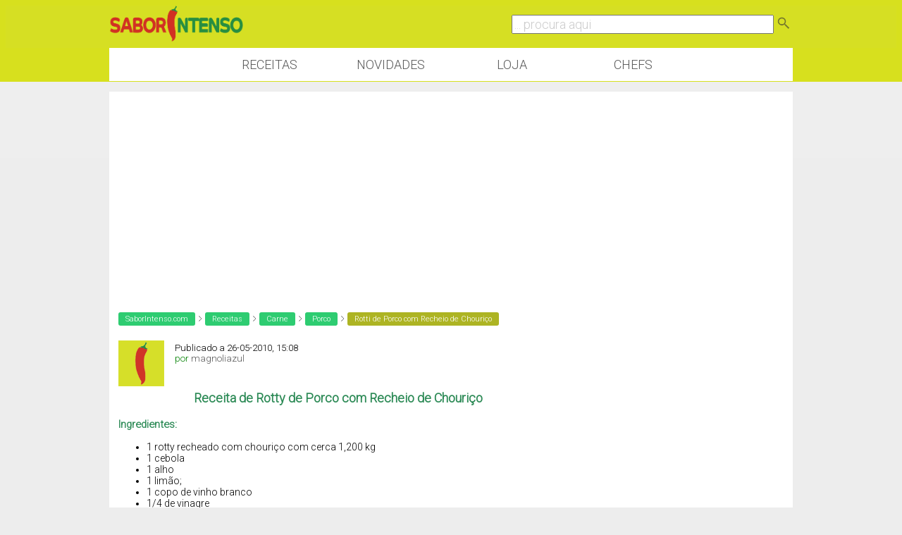

--- FILE ---
content_type: text/html; charset=ISO-8859-1
request_url: https://www.saborintenso.com/f65/rotti-porco-recheio-chourico-6133/
body_size: 8736
content:
<!DOCTYPE html PUBLIC "-//W3C//DTD XHTML 1.0 Transitional//EN" "http://www.w3.org/TR/xhtml1/DTD/xhtml1-transitional.dtd">
<html xmlns="http://www.w3.org/1999/xhtml" xmlns:og="http://opengraphprotocol.org/schema/"
 xmlns:fb="http://www.facebook.com/2008/fbml" dir="ltr" lang="pt-pt">

<head>
<base href="https://www.saborintenso.com/" /><!--[if IE]></base><![endif]-->
	<link rel="canonical" href="https://www.saborintenso.com/f65/rotti-porco-recheio-chourico-6133/" />
<meta name="viewport" content="width=device-width, initial-scale=1.0, minimum-scale=1.0, maximum-scale=1.0, user-scalable=no">
<meta http-equiv="X-UA-Compatible" content="IE=edge" />
<meta http-equiv="Content-Type" content="text/html; charset=ISO-8859-1" />
<meta name="google" value="notranslate" />
<meta http-equiv="Content-Language" content="PT" />

<meta name="keywords" content="Rotti,Porco,Recheio,Chouriço,água, alho, azeite, caldo de carne, carne, cebola, chouriço, limão, picante, polpa de tomate, porco, rotty, vinagre, vinho branco, 
Rotti de Porco com Recheio de Chouriço, receitas,culinaria,video,gastronomia,forum" />
<meta name="description" content="Receita de Rotty de Porco com Recheio de Chouriço Ingredientes: 1 rotty recheado com chouriço com cerca 1,200 kg 1 cebola 1 alho 1 limão; 1 copo de" />


<meta property="og:image" content="https://www.saborintenso.com/thumbs/6133.jpg"/><meta property="og:image:type" content="image/jpeg"><link rel="image_src" href="https://www.saborintenso.com/thumbs/6133.jpg"/>	

<meta property="og:title" content="Rotti de Porco com Recheio de Chouriço"/>
<meta property="og:site_name" content="SaborIntenso"/> 
<meta name="gwt:property" content="locale=pt">

<!-- Default Consent Mode config -->
<script>
    //<![CDATA[
    window.dataLayer = window.dataLayer || [];
    function gtag(){dataLayer.push(arguments);}
    gtag('consent', 'default', {
        'ad_storage': 'granted',
        'analytics_storage': 'granted',
        'functionality_storage': 'granted',
        'personalization_storage': 'granted',
        'security_storage': 'granted',
        'ad_user_data': 'granted',
        'ad_personalization': 'granted',
        'wait_for_update': 1500
    });
    gtag('consent', 'default', {
        'region': ['AT', 'BE', 'BG', 'HR', 'CY', 'CZ', 'DK', 'EE', 'FI', 'FR', 'DE', 'GR', 'HU', 'IS', 'IE', 'IT', 'LV', 'LI', 'LT', 'LU', 'MT', 'NL', 'NO', 'PL', 'PT', 'RO', 'SK', 'SI', 'ES', 'SE', 'GB', 'CH'],
        'ad_storage': 'denied',
        'analytics_storage': 'denied',
        'functionality_storage': 'denied',
        'personalization_storage': 'denied',
        'security_storage': 'denied',
        'ad_user_data': 'denied',
        'ad_personalization': 'denied',
        'wait_for_update': 1500
    });
    gtag('set', 'ads_data_redaction', true);
    gtag('set', 'url_passthrough', false);
    (function(){
        const s={adStorage:{storageName:"ad_storage",serialNumber:0},analyticsStorage:{storageName:"analytics_storage",serialNumber:1},functionalityStorage:{storageName:"functionality_storage",serialNumber:2},personalizationStorage:{storageName:"personalization_storage",serialNumber:3},securityStorage:{storageName:"security_storage",serialNumber:4},adUserData:{storageName:"ad_user_data",serialNumber:5},adPersonalization:{storageName:"ad_personalization",serialNumber:6}};let c=localStorage.getItem("__lxG__consent__v2");if(c){c=JSON.parse(c);if(c&&c.cls_val)c=c.cls_val;if(c)c=c.split("|");if(c&&c.length&&typeof c[14]!==undefined){c=c[14].split("").map(e=>e-0);if(c.length){let t={};Object.values(s).sort((e,t)=>e.serialNumber-t.serialNumber).forEach(e=>{t[e.storageName]=c[e.serialNumber]?"granted":"denied"});gtag("consent","update",t)}}}
        if(Math.random() < 0.05) {if (window.dataLayer && (window.dataLayer.some(e => e[0] === 'js' && e[1] instanceof Date) || window.dataLayer.some(e => e['event'] === 'gtm.js' && e['gtm.start'] == true ))) {document.head.appendChild(document.createElement('img')).src = "//clickiocdn.com/utr/gtag/?sid=237789";}}
    })();
    //]]>
</script>

<!-- Clickio Consent Main tag -->
<script async type="text/javascript" src="//clickiocmp.com/t/consent_237789.js"></script>

<!-- CSS Stylesheet -->
<style type="text/css" id="vbulletin_css">
/**
* vBulletin 3.8.1 CSS
* Style: 'SaborIntenso v0.1'; Style ID: 2
*/
@import url("clientscript/vbulletin_css/style-55829554-00002.css");
</style>
<link rel="stylesheet" type="text/css" href="https://www.saborintenso.com/clientscript/vbulletin_important.css?v=381" />



<link href='https://fonts.googleapis.com/css?family=Roboto:300' rel='stylesheet' type='text/css' />
<link href='https://fonts.googleapis.com/css?family=Open+Sans+Condensed:700' rel='stylesheet' type='text/css'>

<!-- / CSS Stylesheet -->
<link href="https://www.saborintenso.com/css/extra-style-v3.css" media="screen" rel="stylesheet" type="text/css" />


<script type="text/javascript" src="https://ajax.googleapis.com/ajax/libs/yui/2.6.0/build/yahoo-dom-event/yahoo-dom-event.js?v=381"></script>
<script type="text/javascript" src="https://ajax.googleapis.com/ajax/libs/yui/2.6.0/build/connection/connection-min.js?v=381"></script>

<link rel="stylesheet" href="https://www.saborintenso.com/css/gitbuttons-v2.css" type="text/css" />

<script src="//ajax.googleapis.com/ajax/libs/jquery/1.9.1/jquery.min.js"></script>
<script type="text/javascript" src="https://www.saborintenso.com/js/masonry.pkgd.min.js"></script>

<script async type="text/javascript" src="//s.clickiocdn.com/t/237789/360_light.js"></script> 

<link rel="apple-touch-icon-precomposed" sizes="57x57" href="https://www.saborintenso.com/apple-touch-icon-57x57.png" />
<link rel="apple-touch-icon-precomposed" sizes="114x114" href="https://www.saborintenso.com/apple-touch-icon-114x114.png" />
<link rel="apple-touch-icon-precomposed" sizes="72x72" href="https://www.saborintenso.com/apple-touch-icon-72x72.png" />
<link rel="apple-touch-icon-precomposed" sizes="144x144" href="https://www.saborintenso.com/apple-touch-icon-144x144.png" />
<link rel="apple-touch-icon-precomposed" sizes="60x60" href="https://www.saborintenso.com/apple-touch-icon-60x60.png" />
<link rel="apple-touch-icon-precomposed" sizes="120x120" href="https://www.saborintenso.com/apple-touch-icon-120x120.png" />
<link rel="apple-touch-icon-precomposed" sizes="76x76" href="https://www.saborintenso.com/apple-touch-icon-76x76.png" />
<link rel="apple-touch-icon-precomposed" sizes="152x152" href="https://www.saborintenso.com/apple-touch-icon-152x152.png" />
<link rel="icon" type="image/png" href="https://www.saborintenso.com/favicon-196x196.png" sizes="196x196" />
<link rel="icon" type="image/png" href="https://www.saborintenso.com/favicon-96x96.png" sizes="96x96" />
<link rel="icon" type="image/png" href="https://www.saborintenso.com/favicon-32x32.png" sizes="32x32" />
<link rel="icon" type="image/png" href="https://www.saborintenso.com/favicon-16x16.png" sizes="16x16" />
<link rel="icon" type="image/png" href="https://www.saborintenso.com/favicon-128.png" sizes="128x128" />
<meta name="application-name" content="&nbsp;"/>
<meta name="msapplication-TileColor" content="#FFFFFF" />
<meta name="msapplication-TileImage" content="mstile-144x144.png" />
<meta name="msapplication-square70x70logo" content="mstile-70x70.png" />
<meta name="msapplication-square150x150logo" content="mstile-150x150.png" />
<meta name="msapplication-wide310x150logo" content="mstile-310x150.png" />
<meta name="msapplication-square310x310logo" content="mstile-310x310.png" />

<script type="text/javascript">
<!--
var SESSIONURL = "s=245ee13f7f55773482f9a8039152d588&";
var SECURITYTOKEN = "guest";
var IMGDIR_MISC = "https://www.saborintenso.com/images/misc";
var vb_disable_ajax = parseInt("0", 10);
var envoOptions = {enableModeration: false};
// -->
</script>
<script type="text/javascript" src="https://www.saborintenso.com/clientscript/vbulletin_global.js?v=381"></script>
<script type="text/javascript" src="https://www.saborintenso.com/clientscript/vbulletin_menu.js?v=381"></script>



<script type="text/javascript" src="https://www.saborintenso.com/clientscript/ame.js" ></script><script type="text/javascript" src="https://www.saborintenso.com/clientscript/post_thanks.js"></script>

<title>Rotti de Porco com Recheio de Chouriço | SaborIntenso.com</title>





<script type="application/ld+json">
    {
      "@context": "https://schema.org/",
      "@type": "Recipe",
      "name": "Rotti de Porco com Recheio de Chouriço",
      "image": "https://www.saborintenso.com/thumbs/6133.jpg"
    }
</script>



	<script type="text/javascript" src="https://www.saborintenso.com/clientscript/vbulletin_post_loader.js?v=381"></script>
	<style type="text/css" id="vbulletin_showthread_css">
	<!--
	
	#tag_edit_list { list-style:none; margin:0px; padding:0px; }
	#tag_edit_list li { float:left; display:block; width:200px; }
	#tag_edit_list li.mine { font-weight:bold; }
	
	#links div { white-space: nowrap; }
	#links img { vertical-align: middle; }
	-->
	</style>
</head>
<body onload="">

<div class="header">

<div class="sub_header">

<div class="header_coluna_esquerda">
<a href="https://www.saborintenso.com/"><img src="https://www.saborintenso.com/images/misc/si_logo_2015_v3.png" width="190" alt="SaborIntenso.com" /></a>
</div>

<div class="header_coluna_direita">

    <form action="https://www.saborintenso.com/chef/?a=pesquisar" name="form_pesquisar" method="post">

	<input type="text" style="font-size: 18px; width: 75%; color:#ccc;" name="termopesquisa" value="... procura aqui" onclick="this.value='';this.onclick='';this.style.color='#000';" />


<a href="javascript:;" onclick="parentNode.submit();"><img src="https://www.saborintenso.com/images/misc/icon_pesquisar.png" width="24" border="0"></a>

    </form>
</div>

</div>

</div>

<!--<div class="bloco" style="padding: 0;">
<a rel="nofollow" href="https://neuzacosta.com"><img width="100%" src="https://www.saborintenso.com/images/black-friday-saborintenso.jpg"></a>
</div>-->

<div class="menu_nav">

<a class="menu_botao" href="https://www.saborintenso.com/chef/">Receitas</a>
<a class="menu_botao" href="https://www.saborintenso.com/chef/novidades/videos/">Novidades</a>
<!--<a class="menu_botao" href="https://www.saborintenso.com/chef/comentarios/explorar/">Comentários</a>-->
<a rel="nofollow" class="menu_botao" target="_blank" href="https://neuzacosta.com">Loja</a>
<a class="menu_botao" href="https://www.saborintenso.com/chef/receitas-por-chef/">Chefs</a>

</div>


<!-- content table -->
<div class="pagina">




<!--<div class="bloco" style="padding: 0;">
<a href="https://www.saborintenso.com/loja/"><img class="thumb" width="100%" src="https://www.saborintenso.com/images/loja/revista-6-promo.jpg"></a>
</div>-->




   <div class="DIV_AD_CADERNOS_HORIZONTAL">

<script async src="//pagead2.googlesyndication.com/pagead/js/adsbygoogle.js"></script>
<!-- BlocoResponsive -->
<ins class="adsbygoogle AD_CADERNOS_HORIZONTAL"
     style="display:block"
     data-ad-client="ca-pub-1763885834191154"
     data-ad-slot="8641343661"
     data-ad-format="auto"></ins>
<script>
(adsbygoogle = window.adsbygoogle || []).push({});
</script>

   </div>





<!-- breadcrumb, login, pm info -->



<table class="tborder" cellpadding="3" cellspacing="0" border="0" width="100%" align="center">
<tr>
	<td class="alt3" width="100%">

<div class='breadcrumb'><a class='bc_l0' href='https://www.saborintenso.com/'>SaborIntenso.com</a> <img src='https://www.saborintenso.com/images/misc/separador.png' width='8' /> <a class='bc_l0' href='https://www.saborintenso.com/chef/'>Receitas</a> <img src='https://www.saborintenso.com/images/misc/separador.png' width='8' /> <a class='bc_l0' href='https://www.saborintenso.com/chef/caderno-1/'>Carne</a> <img src='https://www.saborintenso.com/images/misc/separador.png' width='8' /> <a class='bc_l0' href='https://www.saborintenso.com/chef/caderno-3/'>Porco</a> <img src='https://www.saborintenso.com/images/misc/separador.png' width='8' /> <span class='bc_l2'>Rotti de Porco com Recheio de Chouriço</span></div>

	</td>



	<td class="alt4" id="caixa_login" nowrap="nowrap" style="padding:0px">
		<!-- login form -->
		<form action="https://www.saborintenso.com/login.php?do=login" method="post" onsubmit="md5hash(vb_login_password, vb_login_md5password, vb_login_md5password_utf, 0)">
		<script type="text/javascript" src="https://www.saborintenso.com/clientscript/vbulletin_md5.js?v=381"></script>
		<table cellpadding="0" cellspacing="3" border="0">
		<tr>
			<td class="smallfont" style="white-space: nowrap;"><label for="navbar_username">Nome do Utilizador</label></td>
			<td><input type="text" class="bginput" style="font-size: 11px" name="vb_login_username" id="navbar_username" size="15" accesskey="u" tabindex="101" value="Nome do Utilizador" onfocus="if (this.value == 'Nome do Utilizador') this.value = '';" /></td>
			<td class="smallfont" nowrap="nowrap"><label for="cb_cookieuser_navbar"><input type="checkbox" name="cookieuser" value="1" tabindex="103" id="cb_cookieuser_navbar" accesskey="c" />Lembrar?</label></td>
		</tr>
		<tr>
			<td class="smallfont"><label for="navbar_password">Palavra-Passe</label></td>
			<td><input type="password" class="bginput" style="font-size: 11px" name="vb_login_password" id="navbar_password" size="15" tabindex="102" /></td>
			<td><input type="submit" class="button" value="Ligar" tabindex="104" title="Entre com seu login e palavra-passe nas caixas de login, ou clique em 'registo' para criar um novo registo." accesskey="s" /></td>
		</tr>
		</table>
		<input type="hidden" name="s" value="245ee13f7f55773482f9a8039152d588" />
		<input type="hidden" name="securitytoken" value="guest" />
		<input type="hidden" name="do" value="login" />
		<input type="hidden" name="vb_login_md5password" />
		<input type="hidden" name="vb_login_md5password_utf" />
		</form>
		<!-- / login form -->
	</td>




</tr>
</table>
<!-- / breadcrumb, login, pm info -->











<script type="text/javascript">
$( ".mostrar" ).click(function() {
  $( "#caixa_login" ).toggle();
});

</script>




<a name="poststop" id="poststop"></a>





<!-- end content table -->
</div>
<!-- / end content table -->













<div id="posts"><!-- post #37183 -->

	<div class="pagina">
	<div id="edit37183" style="padding:0px 0px 3px 0px">
	<!-- this is not the last post shown on the page -->



<table class="tborder2" id="post37183" cellpadding="3" cellspacing="0" width="100%" align="center">

<tr>
	<td class="alt4" style="padding:0px">
		<!-- user info -->
		<table cellpadding="0" cellspacing="3" border="0" width="100%">
		<tr>
	              
                           

                          <td>
<div style="margin-left: 10px; " class="avatar_lista">
<div class="crop_membro">

<a href="https://www.saborintenso.com/chef/perfil/m-4423/">
                              <img src="https://www.saborintenso.com/images/misc/semavatar.gif"  border="0" /></a>

</div>
</div>

<div style="float: left; margin-top: 8px; ">
				Publicado a 26-05-2010, 15:08
<br />
<span class="verde">por</span>
<a href="https://www.saborintenso.com/chef/perfil/m-4423/">magnoliazul</a></div>

                          </td>

                            
                       





		</tr>
		</table>
		<!-- / user info -->
	</td>
</tr>


<tr>
	
	<td class="alt3" id="td_post_37183">
		
	<!-- message, attachments, sig -->





        <!-- message -->








   <div class="div_pub_receita">

<script async src="//pagead2.googlesyndication.com/pagead/js/adsbygoogle.js"></script>
<!-- BlocoResponsive -->
<ins class="adsbygoogle ad_pub_receita"
     style="display:block"
     data-ad-client="ca-pub-1763885834191154"
     data-ad-slot="8641343661"
     data-ad-format="rectangle"></ins>
<script>
(adsbygoogle = window.adsbygoogle || []).push({});
</script>

   </div>






    <div id="post_message_37183" class="topico"><div align="center"><font color="SeaGreen"><b><font size="4">Receita de Rotty de Porco com Recheio de Chouriço</font></b></font><br />
</div><font color="SeaGreen"><b><br />
Ingredientes:</b></font>   <br />
<ul><li><font color="black">1 rotty  recheado com chouriço com cerca 1,200 kg</font></li>
<li><font color="black">1 cebola</font></li>
<li><font color="black">1 alho</font></li>
<li> 1 limão;</li>
<li> 1 copo de vinho branco</li>
<li> 1/4 de vinagre</li>
<li> 4 colheres sopa de polpa de tomate</li>
<li> 2 colheres de sopa de azeite</li>
<li>1 caldo de carne</li>
<li> 1 copo de água</li>
<li>  picante a gosto</li>
</ul>    <font color="SeaGreen"><b>Preparação:</b></font><br />
 <br />
<font color="black">Tempere o rotty com um pouco de sal e coloque no tabuleiro com o alho picado e a cebola cortada em quartos,o limao em quartos, o caldo de carne, a polpa de tomate , vinho branco, água, vinagre e picante a gosto.</font><br />
 Vai ao forno a 180º durante  cerca de uma hora, convem a meio da cozedura, virar o rotty, para assar melhor, se for necessário, acrescente mais um pouco de água.<br />
 Acompanhe com pickles, azeitonas, arroz branco e uma salada. Bom Apetite.<br />
 <br />
P.S. Atenção esta receita e imagens , são proibidas á Catarina  e a Cardíacos<img src="https://www.saborintenso.com/images/smilies/biggrin.png" border="0" alt="" title="Grande Risada!" class="inlineimg" />,durante as próximas 2 semanas.<br />
<div align="center"><img src="https://www.saborintenso.com/members/magnoliazul-albums-magnoliazul-picture3279-hpim0643.jpg" border="0" alt="" /><br />
FOTOS: magnoliazul<br />
</div></div>

              <!-- / message -->


		
		<!-- attachments -->
			<div class="moff" style="padding:3px">

			
				<fieldset class="fieldset">
					<legend>Fotografias</legend>
					<div style="padding:3px">
					
<a href="https://www.saborintenso.com/attachments/porco/6085d1274882837-rotti-porco-recheio-chourico-hpim0644.jpg" rel="Lightbox_37183" id="attachment6085"><img class="thumbnail" src="https://www.saborintenso.com/attachments/porco/6085d1274882837t-rotti-porco-recheio-chourico-hpim0644.jpg" border="0" alt="Rotti de Porco com Recheio de Chouriço-hpim0644.jpg" /></a>
&nbsp;

					</div>
				</fieldset>
			

			

			

			

			

			</div>
		<!-- / attachments -->


<div class='moff'></div>


               




		<div style="margin-top: 10px" align="right">
			<!-- controls -->
<div class="gbutton-group">



			
			


			
			
			
			
			
				
			
			
</div>
			<!-- / controls -->
		</div>

	<!-- message, attachments, sig -->

	</td>
</tr>






<tr>
	<td class="thead" >

	<div class="normal desligado" style="float:right">
			&nbsp;

			#<a href="https://www.saborintenso.com/f65/rotti-porco-recheio-chourico-6133/#post37183"   id="postcount37183" name="1" title="permalink"><strong>1</strong></a> &nbsp;
			

			
			
		</div>

		<div class="normal">
			<!-- status icon and date -->
			<a name="post37183"><img class="inlineimg" src="https://www.saborintenso.com/images/statusicon/post_old.gif" alt="Antigo" border="0" /></a>

			
			<!-- / status icon and date -->
		</div>
	</td>
</tr>





</table>

 <div id="post_thanks_box_37183"></div>



<!-- post 37183 popup menu -->
<div class="vbmenu_popup" id="postmenu_37183_menu" style="display:none;">
	<table cellpadding="4" cellspacing="1" border="0">
	<tr>
		<td class="thead">magnoliazul</td>
	</tr>
	
		<tr><td class="vbmenu_option"><a rel="nofollow" href="https://www.saborintenso.com/membros/magnoliazul/">Ver Perfil Público</a></td></tr>
	
	
	
	
	
		<tr><td class="vbmenu_option"><a href="https://www.saborintenso.com/search.php?do=finduser&amp;u=4423" rel="nofollow">Pesquisar todos os posts magnoliazul</a></td></tr>
	
	
	
	</table>
</div>
<!-- / post 37183 popup menu -->





   <div class="DIV_AD_CADERNOS_HORIZONTAL">

<script async src="//pagead2.googlesyndication.com/pagead/js/adsbygoogle.js"></script>
<!-- BlocoResponsive -->
<ins class="adsbygoogle AD_CADERNOS_HORIZONTAL"
     style="display:block"
     data-ad-client="ca-pub-1763885834191154"
     data-ad-slot="8641343661"
     data-ad-format="auto"></ins>
<script>
(adsbygoogle = window.adsbygoogle || []).push({});
</script>

   </div>



<script type="text/javascript">

    $( document ).ready(function() {

$('.topico img[src*="attachment"]').addClass("img_topico");
$('.topico img[src*="albumid"]').addClass("img_topico");
$('.topico img[src*="images/receitas"]').addClass("img_receitas");
$('.inlineimg').remove();

    });

</script>


	</div>
	</div>

<!-- / post #37183 --><!-- post #37193 -->

	<div class="pagina">
	<div id="edit37193" style="padding:0px 0px 3px 0px">
	<!-- this is not the last post shown on the page -->



<table id="post37193" class="tborder" cellpadding="3" cellspacing="0" border="0" width="100%" align="center">
<tr>
	
		<td class="thead" colspan="2" style="font-weight:normal; border: 0px solid #ffffff; border-right: 0px" >
			<!-- status icon and date -->

			26-05-2010, 15:59
			
			<!-- / status icon and date -->

<div style="float: right;"
			#<a href="https://www.saborintenso.com/f65/rotti-porco-recheio-chourico-6133/#post37193"   id="postcount37193" name="2" title="permalink"><strong>2</strong></a>
			
		</td>
	
</tr>
<tr valign="top">
   <td width="10%">
      <div id="postmenu_37193">
         <div class="avatar_lista_comentario">
            
               <div>
                  <a href="https://www.saborintenso.com/chef/perfil/m-242/">
                     <img src="https://www.saborintenso.com/customavatars/avatar242_3.gif" width="80" alt="Avatar de Sandra Batista" border="0" />
                  </a>
               </div>
            
         </div>
         <div class="avatar_lista_comentario">
            <a href="https://www.saborintenso.com/chef/perfil/m-242/">Sandra Batista</a>
         </div>
      </div>
   </td>
   <td class="alt3" id="td_post_37193">
      
      <!-- message -->
      <div id="post_message_37193">
         Olá Magi...<br />
já vi a experiência ficou 5 *****!<br />
Bjocas
      </div>
      <!-- / message -->

		


	</td>
</tr>
<tr>
	<td class="alt2 mo_pb_legacy" style="border: 0px solid #ffffff; border-top: 0px">
	</td>
	
	<td class="alt3" align="right" style="border: 0px solid #ffffff; border-left: 0px; border-top: 0px">
	



	</td>
</tr>
</table>
 <div id="post_thanks_box_37193"></div>

<!-- post 37193 popup menu -->
<div class="vbmenu_popup" id="postmenu_37193_menu" style="display:none">
	<table cellpadding="4" cellspacing="1" border="0">
	<tr>
		<td class="thead">Sandra Batista</td>
	</tr>
	
		<tr><td class="vbmenu_option"><a rel="nofollow" href="https://www.saborintenso.com/membros/sandra-batista/">Ver Perfil Público</a></td></tr>
	
	
		<tr><td class="vbmenu_option"><a href="https://www.saborintenso.com/private.php?do=newpm&amp;u=242" rel="nofollow">Enviar mensagem privada para Sandra Batista</a></td></tr>
	
	
	
	
		<tr><td class="vbmenu_option"><a href="https://www.saborintenso.com/search.php?do=finduser&amp;u=242" rel="nofollow">Pesquisar mais posts de Sandra Batista</a></td></tr>
	
	
	
	</table>
</div>
<!-- / post 37193 popup menu -->


	</div>
	</div>

<!-- / post #37193 --><!-- post #37198 -->

	<div class="pagina">
	<div id="edit37198" style="padding:0px 0px 3px 0px">
	<!-- this is not the last post shown on the page -->



<table id="post37198" class="tborder" cellpadding="3" cellspacing="0" border="0" width="100%" align="center">
<tr>
	
		<td class="thead" colspan="2" style="font-weight:normal; border: 0px solid #ffffff; border-right: 0px" >
			<!-- status icon and date -->

			26-05-2010, 16:13
			
			<!-- / status icon and date -->

<div style="float: right;"
			#<a href="https://www.saborintenso.com/f65/rotti-porco-recheio-chourico-6133/#post37198"   id="postcount37198" name="3" title="permalink"><strong>3</strong></a>
			
		</td>
	
</tr>
<tr valign="top">
   <td width="10%">
      <div id="postmenu_37198">
         <div class="avatar_lista_comentario">
            
               <div>
                  <a href="https://www.saborintenso.com/chef/perfil/m-1124/">
                     <img src="https://www.saborintenso.com/customavatars/avatar1124_1.gif" width="80" alt="Avatar de ICatarina" border="0" />
                  </a>
               </div>
            
         </div>
         <div class="avatar_lista_comentario">
            <a href="https://www.saborintenso.com/chef/perfil/m-1124/">ICatarina</a>
         </div>
      </div>
   </td>
   <td class="alt3" id="td_post_37198">
      
      <!-- message -->
      <div id="post_message_37198">
         Magnolia,<br />
Parabéns...Nota 10*** simplesmente delicioso.<br />
<font color="Black"><br />
<b>P.S. Atenção esta receita e imagens , são proibidas á Catarina  e a  Cardíacos.<img src="https://www.saborintenso.com/images/smilies/biggrin.png" border="0" alt="" title="Grande Risada!" class="inlineimg" /><br />
durante as próximas 2 semanas:</b></font><br />
<br />
Vou tentar... mas já não vejo a hora hehehe... Bem que ja ia um<br />
pratinho. <br />
Beijinhos
      </div>
      <!-- / message -->

		


	</td>
</tr>
<tr>
	<td class="alt2 mo_pb_legacy" style="border: 0px solid #ffffff; border-top: 0px">
	</td>
	
	<td class="alt3" align="right" style="border: 0px solid #ffffff; border-left: 0px; border-top: 0px">
	



	</td>
</tr>
</table>
 <div id="post_thanks_box_37198"></div>

<!-- post 37198 popup menu -->
<div class="vbmenu_popup" id="postmenu_37198_menu" style="display:none">
	<table cellpadding="4" cellspacing="1" border="0">
	<tr>
		<td class="thead">ICatarina</td>
	</tr>
	
		<tr><td class="vbmenu_option"><a rel="nofollow" href="https://www.saborintenso.com/membros/icatarina/">Ver Perfil Público</a></td></tr>
	
	
		<tr><td class="vbmenu_option"><a href="https://www.saborintenso.com/private.php?do=newpm&amp;u=1124" rel="nofollow">Enviar mensagem privada para ICatarina</a></td></tr>
	
	
	
	
		<tr><td class="vbmenu_option"><a href="https://www.saborintenso.com/search.php?do=finduser&amp;u=1124" rel="nofollow">Pesquisar mais posts de ICatarina</a></td></tr>
	
	
	
	</table>
</div>
<!-- / post 37198 popup menu -->


	</div>
	</div>

<!-- / post #37198 --><!-- post #37207 -->

	<div class="pagina">
	<div id="edit37207" style="padding:0px 0px 3px 0px">
	



<table id="post37207" class="tborder" cellpadding="3" cellspacing="0" border="0" width="100%" align="center">
<tr>
	
		<td class="thead" colspan="2" style="font-weight:normal; border: 0px solid #ffffff; border-right: 0px" >
			<!-- status icon and date -->

			26-05-2010, 16:23
			
			<!-- / status icon and date -->

<div style="float: right;"
			#<a href="https://www.saborintenso.com/f65/rotti-porco-recheio-chourico-6133/#post37207"   id="postcount37207" name="4" title="permalink"><strong>4</strong></a>
			
		</td>
	
</tr>
<tr valign="top">
   <td width="10%">
      <div id="postmenu_37207">
         <div class="avatar_lista_comentario">
            
               <div>
                  <a href="https://www.saborintenso.com/chef/perfil/m-78/">
                     <img src="https://www.saborintenso.com/customavatars/avatar78_6.gif" width="80" alt="Avatar de Lili" border="0" />
                  </a>
               </div>
            
         </div>
         <div class="avatar_lista_comentario">
            <a href="https://www.saborintenso.com/chef/perfil/m-78/">Lili</a>
         </div>
      </div>
   </td>
   <td class="alt3" id="td_post_37207">
      
      <!-- message -->
      <div id="post_message_37207">
         Magnolia,<br />
Parece  mesmo delicioso,obrigada por partilhar!<br />
Beijossss
      </div>
      <!-- / message -->

		


	</td>
</tr>
<tr>
	<td class="alt2 mo_pb_legacy" style="border: 0px solid #ffffff; border-top: 0px">
	</td>
	
	<td class="alt3" align="right" style="border: 0px solid #ffffff; border-left: 0px; border-top: 0px">
	



	</td>
</tr>
</table>
 <div id="post_thanks_box_37207"></div>

<!-- post 37207 popup menu -->
<div class="vbmenu_popup" id="postmenu_37207_menu" style="display:none">
	<table cellpadding="4" cellspacing="1" border="0">
	<tr>
		<td class="thead">Lili</td>
	</tr>
	
		<tr><td class="vbmenu_option"><a rel="nofollow" href="https://www.saborintenso.com/membros/lili/">Ver Perfil Público</a></td></tr>
	
	
		<tr><td class="vbmenu_option"><a href="https://www.saborintenso.com/private.php?do=newpm&amp;u=78" rel="nofollow">Enviar mensagem privada para Lili</a></td></tr>
	
	
	
	
		<tr><td class="vbmenu_option"><a href="https://www.saborintenso.com/search.php?do=finduser&amp;u=78" rel="nofollow">Pesquisar mais posts de Lili</a></td></tr>
	
	
	
	</table>
</div>
<!-- / post 37207 popup menu -->


	</div>
	</div>

<!-- / post #37207 --><div id="lastpost"></div></div>



<!-- start content table -->
<div class="pagina">

<!-- / start content table -->



<!-- controls below postbits -->
<table cellpadding="0" cellspacing="0" border="0" width="100%" style="margin-top:0px">
<tr valign="top">
	
		<td class="smallfont">&nbsp;</td>
	
	
</tr>
</table>
<!-- / controls below postbits -->







<div>







<!-- lightbox scripts -->
	<script type="text/javascript" src="https://www.saborintenso.com/clientscript/vbulletin_lightbox.js?v=381"></script>
	<script type="text/javascript">
	<!--
	vBulletin.register_control("vB_Lightbox_Container", "posts", 1);
	//-->
	</script>
<!-- / lightbox scripts -->




<div class="pagina">



</div>










<!-- popup menu contents -->
<br />

<!-- thread tools menu -->
<div class="vbmenu_popup" id="threadtools_menu" style="display:none">
<form action="https://www.saborintenso.com/postings.php?t=6133&amp;pollid=" method="post" name="threadadminform">
	<table cellpadding="4" cellspacing="1" border="0">
	<tr>
		<td class="thead">Ferramentas do Tópico<a name="goto_threadtools"></a></td>
	</tr>
	<tr>
		<td class="vbmenu_option"><img class="inlineimg" src="https://www.saborintenso.com/images/buttons/printer.gif" alt="Ver versão para impressão" /> <a href="https://www.saborintenso.com/porco/rotti-porco-recheio-chourico-6133-imprimir" accesskey="3" rel="nofollow">Ver versão para impressão</a></td>
	</tr>
	
	<tr>
		<td class="vbmenu_option"><img class="inlineimg" src="https://www.saborintenso.com/images/buttons/sendtofriend.gif" alt="Enviar esta página por email" /> <a href="https://www.saborintenso.com/sendmessage.php?do=sendtofriend&amp;t=6133" rel="nofollow">Enviar esta página por email</a></td>
	</tr>
	
	
	
	
	</table>
</form>
</div>
<!-- / thread tools menu -->

<!-- **************************************************** -->





<!-- / popup menu contents -->


<!-- forum rules and admin links -->
<table cellpadding="0" cellspacing="0" border="0" width="100%" align="center">
<tr valign="bottom">
	<td width="100%" valign="top">
		
	</td>
	<td class="smallfont" align="right">
		<table cellpadding="0" cellspacing="0" border="0">
		
		<tr>
			<td>
			
			</td>
		</tr>
		</table>
	</td>
</tr>
</table>
<!-- /forum rules and admin links -->


<!-- toolbar -->
<table class="tborder" cellpadding="3" cellspacing="0" border="0" width="100%" align="center" style="border-bottom-width:0px">
<tr>

	<td class="tcat" width="200">
		<div class="smallfont">

		

		</div>

	</td>




	
<td class="vbmenu_control" id="linkbacktools" nowrap="nowrap">
	<a rel="nofollow" href="https://www.saborintenso.com/f65/rotti-porco-recheio-chourico-6133/?nojs=1#links">LinkBack</a>
	<script type="text/javascript"> vbmenu_register("linkbacktools"); </script>
</td>
<td class="vbmenu_control" id="threadtools" nowrap="nowrap">
                
		<a rel="nofollow" href="https://www.saborintenso.com/f65/rotti-porco-recheio-chourico-6133/?nojs=1#goto_threadtools">Ferramentas do Tópico</a>
		<script type="text/javascript"> vbmenu_register("threadtools"); </script>
	</td>


	

</tr>
</table>
<!-- / toolbar -->

</div>

<script type="text/javascript">ame_toggle_view({other : 'true',post : 'true',blog : 'true',group : 'true',vm : 'true',sig : 'true'});</script></div>

<!-- /content area table -->

<form action="https://www.saborintenso.com/" method="get" style="clear:left">

<table cellpadding="3" cellspacing="0" border="0" width="970" class="page" align="center">
<tr>


	<td class="tfoot" align="right" width="100%">

<div class="moff_sub480" style="float: left; width: 100%; padding: 25px 0 20px 0;">

<a rel="nofollow" href="https://www.youtube.com/user/saborintensocom" title="Canal do SaborIntenso no Youtube" rel="me">
<img src="https://www.saborintenso.com/images/social/youtube.png" class="icon_grande" alt="Canal do SaborIntenso no Youtube" />
</a>

<a rel="nofollow" href="https://instagram.com/saborintenso/" title="SaborIntenso no Instagram" rel="me">
<img src="https://www.saborintenso.com/images/social/instagram.png" class="icon_grande" alt="SaborIntenso no Instagram" />
</a>

<a rel="nofollow" href="https://www.facebook.com/saborintenso" title="SaborIntenso no Facebook" rel="me">
<img src="https://www.saborintenso.com/images/social/facebook.png" class="icon_grande" alt="SaborIntenso no Facebook" />
</a>

</div>
		<div class="smallfont">
				<a href="https://www.saborintenso.com/sendmessage.php" rel="nofollow" accesskey="9">Fale Connosco</a><br />
				
				
				
				<a href="https://www.saborintenso.com/privacidade/">Política de Privacidade</a><br />
				<a href="https://www.saborintenso.com/termos/">Termos de Utilização</a><br />

		</div>
	</td>
</tr>
</table>

</form>


<script type="text/javascript">
<!--
	// Main vBulletin Javascript Initialization
	vBulletin_init();
//-->
</script>


<div style="margin-top: 10px; margin-bottom: 30px;">

	<div style="text-align: center;">
	<!-- Do not remove  or your scheduled tasks will cease to function -->
	
	<!-- Do not remove  or your scheduled tasks will cease to function -->

	Copyright © 2009-2026 SaborIntenso®<br />

	</div>
</div>



<script type="text/javascript">
if ( window.self !== window.top ) {
    window.top.location.href=window.location.href;
}
</script>

<script type="text/javascript">
    window.onload = function() {
    var wall = new Masonry( document.getElementById('container') ); 
  };
</script>






<div class="vbmenu_popup" id="linkbacktools_menu" style="display:none">
	<table cellpadding="4" cellspacing="1" border="0">
	<tr>
		<td class="thead">LinkBack<a name="goto_linkback"></a></td>
	</tr>

	<tr>
		<td class="vbmenu_option"><img class="inlineimg" src="https://www.saborintenso.com/images/vbseo/linkback_url.gif" alt="LinkBack URL" /> <a href="https://www.saborintenso.com/f65/rotti-porco-recheio-chourico-6133/" onclick="prompt('Use the following URL when referencing this thread from another forum or blog.','https://www.saborintenso.com/f65/rotti-porco-recheio-chourico-6133/');return false;">LinkBack URL</a></td>
	</tr>
	<tr>
		<td class="vbmenu_option"><img class="inlineimg" src="https://www.saborintenso.com/images/vbseo/linkback_about.gif" alt="About LinkBacks" /> <a rel="nofollow" href="https://www.saborintenso.com/misc.php?do=linkbacks">About LinkBacks</a></td>
	</tr>

	</table>
</div>

<script type="text/javascript"><!--
window.google_analytics_uacct = "UA-8658424-1";
var gaJsHost = (("https:" == document.location.protocol) ? "https://ssl." : "http://www.");
document.write(unescape("%3Cscript src='" + gaJsHost + "google-analytics.com/ga.js' type='text/javascript'%3E%3C/script%3E"));
//-->
</script>
<script type="text/javascript"><!--
try {
var pageTracker = _gat._getTracker("UA-8658424-1");
pageTracker._trackPageview();
pageTracker._setVar("usergroup-1-Não Registados / Não Ligados");
} catch(err) {}
//-->
</script>

<script type="text/javascript"><!--

window.orig_onload = window.onload;
window.onload = function() {
var cpost=document.location.hash;if(cpost){ if(cobj = fetch_object(cpost.substring(1,cpost.length)))cobj.scrollIntoView(true);else {cpostno = cpost.substring(5,cpost.length);if(parseInt(cpostno)>0 && (cpost.substring(1,5)=='post')){document.location.href='showthread.php?p='+cpostno;};} }

if(typeof window.orig_onload == "function") window.orig_onload();
}

//-->
</script>
</body>
</html>

--- FILE ---
content_type: text/html; charset=utf-8
request_url: https://www.google.com/recaptcha/api2/aframe
body_size: 264
content:
<!DOCTYPE HTML><html><head><meta http-equiv="content-type" content="text/html; charset=UTF-8"></head><body><script nonce="5hlCkcnrvulPsT2Hhjr6Kg">/** Anti-fraud and anti-abuse applications only. See google.com/recaptcha */ try{var clients={'sodar':'https://pagead2.googlesyndication.com/pagead/sodar?'};window.addEventListener("message",function(a){try{if(a.source===window.parent){var b=JSON.parse(a.data);var c=clients[b['id']];if(c){var d=document.createElement('img');d.src=c+b['params']+'&rc='+(localStorage.getItem("rc::a")?sessionStorage.getItem("rc::b"):"");window.document.body.appendChild(d);sessionStorage.setItem("rc::e",parseInt(sessionStorage.getItem("rc::e")||0)+1);localStorage.setItem("rc::h",'1770120340241');}}}catch(b){}});window.parent.postMessage("_grecaptcha_ready", "*");}catch(b){}</script></body></html>